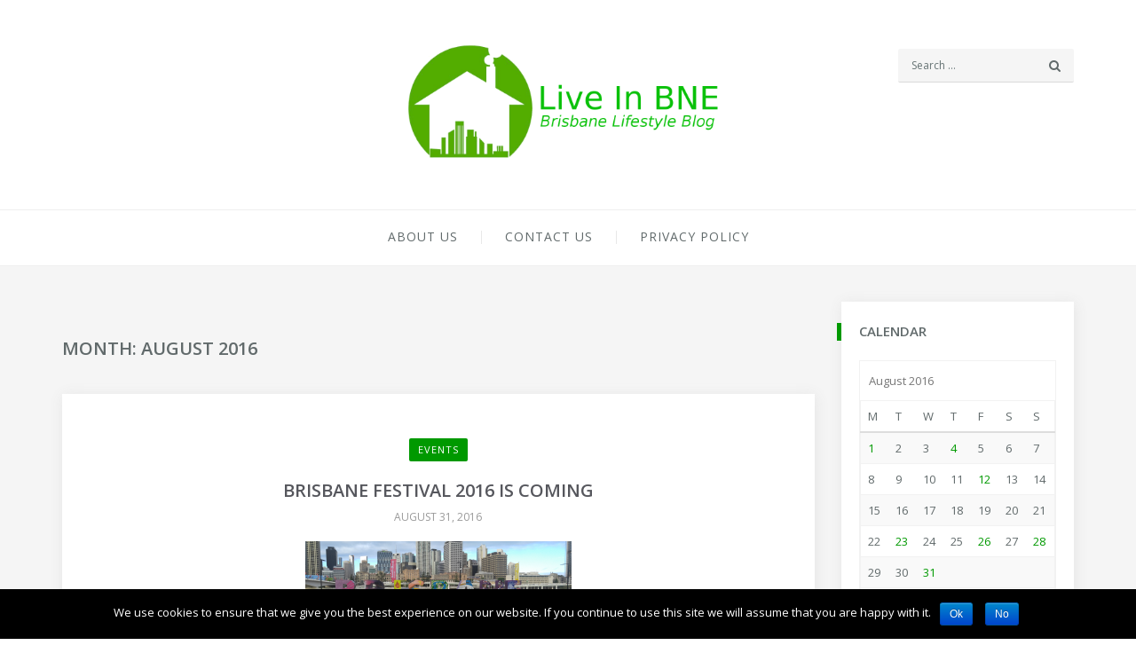

--- FILE ---
content_type: text/html; charset=UTF-8
request_url: https://www.liveinbne.info/2016/08/
body_size: 16662
content:

<!DOCTYPE html>
<html lang="en-US">
<head>
<meta charset="UTF-8">
<meta name="viewport" content="width=device-width">
<link rel="profile" href="http://gmpg.org/xfn/11">
<link rel="pingback" href="https://www.liveinbne.info/xmlrpc.php">

		<link rel="shortcut icon" href="https://www.liveinbne.info/wp-content/uploads/2016/10/favicon.png" type="image/x-icon"/>
	<!-- set faviocn-->
<title>August 2016 - Live In BNE</title>
                        <script>
                            /* You can add more configuration options to webfontloader by previously defining the WebFontConfig with your options */
                            if ( typeof WebFontConfig === "undefined" ) {
                                WebFontConfig = new Object();
                            }
                            WebFontConfig['google'] = {families: ['Open+Sans:300,400,600,700,800,300italic,400italic,600italic,700italic,800italic']};

                            (function() {
                                var wf = document.createElement( 'script' );
                                wf.src = 'https://ajax.googleapis.com/ajax/libs/webfont/1.5.3/webfont.js';
                                wf.type = 'text/javascript';
                                wf.async = 'true';
                                var s = document.getElementsByTagName( 'script' )[0];
                                s.parentNode.insertBefore( wf, s );
                            })();
                        </script>
                        
<!-- This site is optimized with the Yoast SEO plugin v11.2.1 - https://yoast.com/wordpress/plugins/seo/ -->
<meta name="robots" content="noindex,follow"/>
<meta property="og:locale" content="en_US" />
<meta property="og:type" content="object" />
<meta property="og:title" content="August 2016 - Live In BNE" />
<meta property="og:url" content="https://www.liveinbne.info/2016/08/" />
<meta property="og:site_name" content="Live In BNE" />
<meta name="twitter:card" content="summary_large_image" />
<meta name="twitter:title" content="August 2016 - Live In BNE" />
<script type='application/ld+json' class='yoast-schema-graph yoast-schema-graph--main'>{"@context":"https://schema.org","@graph":[{"@type":"Organization","@id":"https://www.liveinbne.info/#organization","name":"LiveInBNE","url":"https://www.liveinbne.info/","sameAs":["https://www.facebook.com/LiveInBNE/"]},{"@type":"WebSite","@id":"https://www.liveinbne.info/#website","url":"https://www.liveinbne.info/","name":"Live In BNE","publisher":{"@id":"https://www.liveinbne.info/#organization"},"potentialAction":{"@type":"SearchAction","target":"https://www.liveinbne.info/?s={search_term_string}","query-input":"required name=search_term_string"}},{"@type":"CollectionPage","@id":"https://www.liveinbne.info/2016/08/#webpage","url":"https://www.liveinbne.info/2016/08/","inLanguage":"en-US","name":"August 2016 - Live In BNE","isPartOf":{"@id":"https://www.liveinbne.info/#website"}}]}</script>
<!-- / Yoast SEO plugin. -->

<link rel='dns-prefetch' href='//s.w.org' />
<link rel="alternate" type="application/rss+xml" title="Live In BNE &raquo; Feed" href="https://www.liveinbne.info/feed/" />
<link rel="alternate" type="application/rss+xml" title="Live In BNE &raquo; Comments Feed" href="https://www.liveinbne.info/comments/feed/" />
				
	<script type="text/javascript">//<![CDATA[
	// Google Analytics for WordPress by Yoast v4.1.3 | http://yoast.com/wordpress/google-analytics/
	var _gaq = _gaq || [];
	_gaq.push(['_setAccount','UA-25830999-1']);
	_gaq.push(['_trackPageview'],['_trackPageLoadTime']);
	(function() {
		var ga = document.createElement('script'); ga.type = 'text/javascript'; ga.async = true;
		ga.src = ('https:' == document.location.protocol ? 'https://ssl' : 'http://www') + '.google-analytics.com/ga.js';
		var s = document.getElementsByTagName('script')[0]; s.parentNode.insertBefore(ga, s);
	})();
	//]]></script>
		<script type="text/javascript">
			window._wpemojiSettings = {"baseUrl":"https:\/\/s.w.org\/images\/core\/emoji\/12.0.0-1\/72x72\/","ext":".png","svgUrl":"https:\/\/s.w.org\/images\/core\/emoji\/12.0.0-1\/svg\/","svgExt":".svg","source":{"concatemoji":"https:\/\/www.liveinbne.info\/wp-includes\/js\/wp-emoji-release.min.js?ver=5.3.20"}};
			!function(e,a,t){var n,r,o,i=a.createElement("canvas"),p=i.getContext&&i.getContext("2d");function s(e,t){var a=String.fromCharCode;p.clearRect(0,0,i.width,i.height),p.fillText(a.apply(this,e),0,0);e=i.toDataURL();return p.clearRect(0,0,i.width,i.height),p.fillText(a.apply(this,t),0,0),e===i.toDataURL()}function c(e){var t=a.createElement("script");t.src=e,t.defer=t.type="text/javascript",a.getElementsByTagName("head")[0].appendChild(t)}for(o=Array("flag","emoji"),t.supports={everything:!0,everythingExceptFlag:!0},r=0;r<o.length;r++)t.supports[o[r]]=function(e){if(!p||!p.fillText)return!1;switch(p.textBaseline="top",p.font="600 32px Arial",e){case"flag":return s([127987,65039,8205,9895,65039],[127987,65039,8203,9895,65039])?!1:!s([55356,56826,55356,56819],[55356,56826,8203,55356,56819])&&!s([55356,57332,56128,56423,56128,56418,56128,56421,56128,56430,56128,56423,56128,56447],[55356,57332,8203,56128,56423,8203,56128,56418,8203,56128,56421,8203,56128,56430,8203,56128,56423,8203,56128,56447]);case"emoji":return!s([55357,56424,55356,57342,8205,55358,56605,8205,55357,56424,55356,57340],[55357,56424,55356,57342,8203,55358,56605,8203,55357,56424,55356,57340])}return!1}(o[r]),t.supports.everything=t.supports.everything&&t.supports[o[r]],"flag"!==o[r]&&(t.supports.everythingExceptFlag=t.supports.everythingExceptFlag&&t.supports[o[r]]);t.supports.everythingExceptFlag=t.supports.everythingExceptFlag&&!t.supports.flag,t.DOMReady=!1,t.readyCallback=function(){t.DOMReady=!0},t.supports.everything||(n=function(){t.readyCallback()},a.addEventListener?(a.addEventListener("DOMContentLoaded",n,!1),e.addEventListener("load",n,!1)):(e.attachEvent("onload",n),a.attachEvent("onreadystatechange",function(){"complete"===a.readyState&&t.readyCallback()})),(n=t.source||{}).concatemoji?c(n.concatemoji):n.wpemoji&&n.twemoji&&(c(n.twemoji),c(n.wpemoji)))}(window,document,window._wpemojiSettings);
		</script>
		<style type="text/css">
img.wp-smiley,
img.emoji {
	display: inline !important;
	border: none !important;
	box-shadow: none !important;
	height: 1em !important;
	width: 1em !important;
	margin: 0 .07em !important;
	vertical-align: -0.1em !important;
	background: none !important;
	padding: 0 !important;
}
</style>
	<link rel='stylesheet' id='wp-block-library-css'  href='https://www.liveinbne.info/wp-includes/css/dist/block-library/style.min.css?ver=5.3.20' type='text/css' media='all' />
<link rel='stylesheet' id='contact-form-7-css'  href='https://www.liveinbne.info/wp-content/plugins/contact-form-7/includes/css/styles.css?ver=4.5.1' type='text/css' media='all' />
<link rel='stylesheet' id='cookie-notice-front-css'  href='https://www.liveinbne.info/wp-content/plugins/cookie-notice/css/front.min.css?ver=5.3.20' type='text/css' media='all' />
<link rel='stylesheet' id='myblog-style-css'  href='https://www.liveinbne.info/wp-content/themes/myblog/style.css?ver=5.3.20' type='text/css' media='all' />
<script type='text/javascript' src='https://www.liveinbne.info/wp-includes/js/jquery/jquery.js?ver=1.12.4-wp'></script>
<script type='text/javascript' src='https://www.liveinbne.info/wp-includes/js/jquery/jquery-migrate.min.js?ver=1.4.1'></script>
<script type='text/javascript'>
/* <![CDATA[ */
var cnArgs = {"ajaxurl":"https:\/\/www.liveinbne.info\/wp-admin\/admin-ajax.php","hideEffect":"fade","onScroll":"yes","onScrollOffset":"100","onClick":"yes","cookieName":"cookie_notice_accepted","cookieValue":"true","cookieTime":"2592000","cookiePath":"\/","cookieDomain":"","redirection":"1","cache":"1","refuse":"yes","revoke_cookies":"0","revoke_cookies_opt":"automatic","secure":"1"};
/* ]]> */
</script>
<script type='text/javascript' src='https://www.liveinbne.info/wp-content/plugins/cookie-notice/js/front.min.js?ver=1.2.50'></script>
<script type='text/javascript' src='https://www.liveinbne.info/wp-content/themes/myblog/js/bootstrap.min.js?ver=5.3.20'></script>
<script type='text/javascript' src='https://www.liveinbne.info/wp-content/themes/myblog/js/custom.js?ver=5.3.20'></script>
<script type='text/javascript' src='https://www.liveinbne.info/wp-content/themes/myblog/js/bootstrap-wp.js?ver=5.3.20'></script>
<script type='text/javascript' src='https://www.liveinbne.info/wp-content/themes/myblog/js/owl.carousel.min.js?ver=5.3.20'></script>
<script type='text/javascript' src='https://www.liveinbne.info/wp-content/themes/myblog/js/jquery.nanoscroller.min.js?ver=5.3.20'></script>
<script type='text/javascript' src='https://www.liveinbne.info/wp-content/themes/myblog/js/theia-sticky-sidebar.js?ver=5.3.20'></script>
<link rel='https://api.w.org/' href='https://www.liveinbne.info/wp-json/' />
<link rel="EditURI" type="application/rsd+xml" title="RSD" href="https://www.liveinbne.info/xmlrpc.php?rsd" />
<link rel="wlwmanifest" type="application/wlwmanifest+xml" href="https://www.liveinbne.info/wp-includes/wlwmanifest.xml" /> 
<meta name="generator" content="WordPress 5.3.20, fitted with the WordPress Mobile Pack 1.2.4" />
<style>.site-nav-inner{text-align:center;}.logo-header-inner{text-align:center;}a, a:visited, a:focus,a.readmore-blog,.topbar .top-menu li a:hover,ul.main-menu>li.current-menu-parent>a,
				ul.main-menu>li:hover>a,ul.main-menu li ul li.current-menu-item > a, 
				ul.main-menu li ul li:hover > a,.navbar-header .navbar-toggle .menu-text:hover,
				.nav-solid ul.navbar-nav > li:hover > a, .nav-solid ul.navbar-nav > li.active > a,
				.blog-entry-footer a:hover,.blog-share-button ul li a:hover,.copyright-info i,
				.widget ul.nav>li>a:hover,.post-meta span i,.more-link:hover, .social-icons a:hover,
				.entry-header .page-title a:hover,.post-navigation span:hover,.post-navigation h3:hover,
				.authors-social a:hover,.related-item-content .border-overlay-content .post-cat a,
				.related-post .entry-title a:hover,.related-post .post-cat a:hover,
				.recent-posts .post-info .entry-title a:hover,
				.sidebar .widget_categories ul.nav  li:hover a,.sidebar .widget_archive ul li:hover a,
				.sidebar .widget_pages  ul li:hover a,.sidebar .widget_meta  ul li:hover a,
				.sidebar .widget_recent_comments  ul li:hover a,.sidebar .widget_recent_entries  ul li:hover a,
				.border-overlay-content .entry-title a:hover,
				.border-overlay-content .post-cat a:hover,.slider-content .post-cat a:hover,
				.slider-content .entry-title a:hover,.top-social li a:hover,
				.header .top-social li a:hover,blockquote:before,.blog-header h2.page-title a:hover,
				a.more-link,.entry-meta .entry-meta-list i,ul.main-menu > li.current-menu-item >a{ color:#009900; }.slider-content-meta a:hover,.post-meta-author a:hover,
				.copyright-info a:hover{ color:#009900!important; }#back-to-top .btn.btn-primary:hover,.footer-widget .widget-title:before,
		        .footer-widget .themewing-social-button-widget li a:hover,#header-trigger:hover .icon-bar,
		        .display-header #header-trigger .icon-bar,.thw-offcanvas .nano > .nano-pane > .nano-slider,
		        .navbar-header .navbar-toggle:hover .icon-bar,.themewing-social-button-widget li a:hover,
		        .entry-summary ul li:before,.post-tags a:hover,.sidebar .widget-title:before,
		        .widget.widget_tag_cloud .tagcloud a:hover,.btn-newsletter input[type=submit],
		        .slider-content.boxed .post-cat a,.slider-content.boxed .post-cat:before,
		        .box-slider .owl-nav > div:hover,.owl-merge .owl-nav > div:hover,
				.column-slider .owl-nav > div:hover,.post-meta-category a,
				.home_page5 .main-content-inner .post-layout .post-meta-category a:hover,
				.entry-image .quote-link,.blog-entry-summary ul li:before{ background-color:#009900; }a.btn-primary:hover,.btn-primary:hover,.myblog-newsltter input[type=submit]:hover,
				button, input[type=button]:hover, input[type=reset]:hover, 
				input[type=submit]:hover,.wpcf7-form-control.wpcf7-submit:hover,
				.paging-navigation .post-nav li>a:hover, .paging-navigation .post-nav  li>span:hover {background: #009900; background: linear-gradient(#009900, #009900); }a.readmore-blog,.latest-course-control a:hover{ border-color:#009900; }.btn-primary,a.btn-primary,.myblog-newsltter input[type=submit],
				button, input[type=button], input[type=reset], input[type=submit],
				.wpcf7-form-control.wpcf7-submit,.paging-navigation .post-nav li>a, 
				.paging-navigation .post-nav  li>span,.slider-layout-cats a:hover{background: #2379ef; background: linear-gradient(#2379ef, #1abc9c); }a:hover,a.more-link{ color:#09c109; }.form-submit .btn.btn-primary:hover,.post-meta-category a:hover{ background-color:#09c109; }.navigation,.thw-menubar.sticky-header{ background:#ffffff; }.topbar{ background:#283033; }.topbar .top-menu li a,.topbar,.top-social li a,.top-bar-inner{ color:#ffffff; }.topbar .top-menu li a:hover,.topbar,.top-social li a:hover{ color:#2379ef; }</style><style type="text/css" title="dynamic-css" class="options-output">.topbar{padding-top:8px;padding-bottom:8px;}.entry-logo{margin-top:0;margin-right:0;margin-bottom:0;margin-left:0;}.header{padding-top:50px;padding-bottom:50px;}.header{margin-top:0;margin-bottom:0;}.header{background-repeat:repeat;background-position:center center;}body{font-family:"Open Sans";line-height:24px;font-weight:400;font-style:normal;color:#616a6b;font-size:13px;opacity: 1;visibility: visible;-webkit-transition: opacity 0.24s ease-in-out;-moz-transition: opacity 0.24s ease-in-out;transition: opacity 0.24s ease-in-out;}.wf-loading body,{opacity: 0;}.ie.wf-loading body,{visibility: hidden;}ul.main-menu>li>a{font-family:"Open Sans";line-height:25px;font-weight:400;font-style:normal;color:#616a6b;font-size:14px;opacity: 1;visibility: visible;-webkit-transition: opacity 0.24s ease-in-out;-moz-transition: opacity 0.24s ease-in-out;transition: opacity 0.24s ease-in-out;}.wf-loading ul.main-menu>li>a,{opacity: 0;}.ie.wf-loading ul.main-menu>li>a,{visibility: hidden;}ul.main-menu li ul li a{font-family:"Open Sans";line-height:25px;font-weight:400;font-style:normal;color:#616a6b;font-size:12px;opacity: 1;visibility: visible;-webkit-transition: opacity 0.24s ease-in-out;-moz-transition: opacity 0.24s ease-in-out;transition: opacity 0.24s ease-in-out;}.wf-loading ul.main-menu li ul li a,{opacity: 0;}.ie.wf-loading ul.main-menu li ul li a,{visibility: hidden;}h1{font-family:"Open Sans";line-height:48px;font-weight:600;font-style:normal;color:#616a6b;font-size:42px;opacity: 1;visibility: visible;-webkit-transition: opacity 0.24s ease-in-out;-moz-transition: opacity 0.24s ease-in-out;transition: opacity 0.24s ease-in-out;}.wf-loading h1,{opacity: 0;}.ie.wf-loading h1,{visibility: hidden;}h2{font-family:"Open Sans";line-height:36px;font-weight:600;font-style:normal;color:#616a6b;font-size:32px;opacity: 1;visibility: visible;-webkit-transition: opacity 0.24s ease-in-out;-moz-transition: opacity 0.24s ease-in-out;transition: opacity 0.24s ease-in-out;}.wf-loading h2,{opacity: 0;}.ie.wf-loading h2,{visibility: hidden;}h3{font-family:"Open Sans";line-height:26px;font-weight:600;font-style:normal;color:#616a6b;font-size:22px;opacity: 1;visibility: visible;-webkit-transition: opacity 0.24s ease-in-out;-moz-transition: opacity 0.24s ease-in-out;transition: opacity 0.24s ease-in-out;}.wf-loading h3,{opacity: 0;}.ie.wf-loading h3,{visibility: hidden;}h4{font-family:"Open Sans";line-height:26px;font-weight:600;font-style:normal;color:#616a6b;font-size:18px;opacity: 1;visibility: visible;-webkit-transition: opacity 0.24s ease-in-out;-moz-transition: opacity 0.24s ease-in-out;transition: opacity 0.24s ease-in-out;}.wf-loading h4,{opacity: 0;}.ie.wf-loading h4,{visibility: hidden;}h5{font-family:"Open Sans";line-height:24px;font-weight:600;font-style:normal;color:#616a6b;font-size:16px;opacity: 1;visibility: visible;-webkit-transition: opacity 0.24s ease-in-out;-moz-transition: opacity 0.24s ease-in-out;transition: opacity 0.24s ease-in-out;}.wf-loading h5,{opacity: 0;}.ie.wf-loading h5,{visibility: hidden;}</style></head>


<body class="archive date cookies-not-set fullwidth home_container2">
	
<div id="body-inner" class="body-inner home_page1">
    
 


    <header id="header" class="header header1">
        <div class="container">
            <div class="row">
                <div class="site-header-common clearfix">    
                    <div class="col-sm-4 col-xs-12 site-header-common-in">
                        <ul class="top-social unstyled">
				
				
				
					
						 
</ul>



 
                    </div>
                    <div class="col-sm-4 col-xs-12 site-header-common-in text-center">
                        <div class="site-logo">    
                            <div class="logo-header-inner">
	<div>
		
			        	<a href="https://www.liveinbne.info/"> <img class="entry-logo img-responsive" src="https://www.liveinbne.info/wp-content/uploads/2016/10/logo.png" alt="logo" title="logo"></a>
			        
				        	</div>
</div>




 
                        </div><!-- end row -->    
                    </div> <!-- .col-sm-4 --> 
                       
                    <div class="col-sm-4 col-xs-12 search text-right">
                        
<form method="get" id="searchform" action="https://www.liveinbne.info/" >
   <input type="search" class="search-field" placeholder="Search &hellip;" value="" name="s" title="Search for:">
   <i class="fa fa-search"></i>
</form>                    </div>         
                </div> <!-- .site-header-common --> 
            </div> <!-- .row --> 
        </div><!-- Container end -->
    </header><!--/ Header end -->
        <nav class="site-navigation navigation"> 
        <div class="container"> 
            <div class="row"> 
                              
                <div class="navbar menubar site-nav-inner">  
					<div class="navbar-header">
						<!-- .navbar-toggle is used as the toggle for collapsed navbar content -->
						<button type="button" class="navbar-toggle" data-toggle="collapse" data-target=".navbar-responsive-collapse">
						  <span class="menu-text">Menu</span>
						  <span class="icon-bar"></span>
						  <span class="icon-bar"></span>
						  <span class="icon-bar"></span>
						</button>
					  </div>
					<!-- The WordPress Menu goes here -->
					<div class="collapse navbar-collapse navbar-responsive-collapse"><ul id="main-menu" class="nav navbar-nav main-menu"><li id="menu-item-2070" class="menu-item menu-item-type-post_type menu-item-object-page menu-item-2070"><a href="https://www.liveinbne.info/sample-page/">About Us</a></li>
<li id="menu-item-2069" class="menu-item menu-item-type-post_type menu-item-object-page menu-item-2069"><a href="https://www.liveinbne.info/contact-us/">Contact Us</a></li>
<li id="menu-item-2068" class="menu-item menu-item-type-post_type menu-item-object-page menu-item-2068"><a href="https://www.liveinbne.info/privacy-policy-2/">Privacy Policy</a></li>
</ul></div>                </div> <!-- End of row -->                     
            </div> <!-- End of row -->                     
        </div><!-- End of menubar -->  
    </nav><!-- End of navigation -->  
 
    
 


 





	



<div class="main-content">
	<div class="container">	
		<div class="main-content-wrap">	
			<div class="row">
						<div id="content" class="col-sm-9">
				<div class="main-content-inner clearfix">
											<header class="page-header">
							<h1 class="page-title">
								Month: <span>August 2016</span>							</h1>
													</header><!-- .page-header -->
						
    <article id="post-2008" class="post-layout post-2008 post type-post status-publish format-standard hentry category-events">
         

     
    
  <div class="entry-blog">
    <div class="blog-header"> 
                                                        <span class="post-meta-category"><a href="https://www.liveinbne.info/category/events/" rel="category tag">Events</a></span>
                              
          

        <h2 class="page-title">
            <a href="https://www.liveinbne.info/2016/08/31/brisbane-festival-2016-coming/" rel="bookmark">Brisbane Festival 2016 is coming</a>
                    </h2>  
                                      <span class="publish-date">
                    <time class="entry-date" datetime="2016-08-31T15:24:16+10:00">August 31, 2016</time>
                 </span> 
                      

                      
         
    </div><!-- .blog-header -->  
            <div class="entry-content blog-entry-summary">
            <p><a href="https://www.liveinbne.info/2016/08/31/brisbane-festival-2016-coming/brisbane/"  rel="attachment wp-att-2009"><img class="lazy lazy-hidden aligncenter size-medium wp-image-2009" src="[data-uri]" data-lazy-type="image" data-lazy-src="https://www.liveinbne.info/wp-content/uploads/2016/08/brisbane-300x80.png" alt="brisbane" width="300" height="80" data-lazy-srcset="https://www.liveinbne.info/wp-content/uploads/2016/08/brisbane-300x80.png 300w, https://www.liveinbne.info/wp-content/uploads/2016/08/brisbane-768x205.png 768w, https://www.liveinbne.info/wp-content/uploads/2016/08/brisbane-1024x273.png 1024w, https://www.liveinbne.info/wp-content/uploads/2016/08/brisbane-150x40.png 150w, https://www.liveinbne.info/wp-content/uploads/2016/08/brisbane-400x107.png 400w, https://www.liveinbne.info/wp-content/uploads/2016/08/brisbane.png 2000w" sizes="(max-width: 300px) 100vw, 300px" /><noscript><img class="aligncenter size-medium wp-image-2009" src="https://www.liveinbne.info/wp-content/uploads/2016/08/brisbane-300x80.png" alt="brisbane" width="300" height="80" srcset="https://www.liveinbne.info/wp-content/uploads/2016/08/brisbane-300x80.png 300w, https://www.liveinbne.info/wp-content/uploads/2016/08/brisbane-768x205.png 768w, https://www.liveinbne.info/wp-content/uploads/2016/08/brisbane-1024x273.png 1024w, https://www.liveinbne.info/wp-content/uploads/2016/08/brisbane-150x40.png 150w, https://www.liveinbne.info/wp-content/uploads/2016/08/brisbane-400x107.png 400w, https://www.liveinbne.info/wp-content/uploads/2016/08/brisbane.png 2000w" sizes="(max-width: 300px) 100vw, 300px" /></noscript></a></p>
<p>This Friday(03/09/2016),  Brisbane Festival will begin. This festival will be a month long, end on 24/9. There will be a number of theater and music programs across  Brisbane for this festival. For the detailed schedules, please check out <a href="http://www.brisbanefestival.com.au/whats-on/" onclick="javascript:_gaq.push(['_trackEvent','outbound-article','http://www.brisbanefestival.com.au']);">their website</a>.</p>
<p>However, the key note event will be in Culture Forecourt in south bank. The forecourt will be transformed a place calls &#8220;ARCADIA&#8221;.  In there,two giant tents,‘Magic Mirrors’ and ‘Aurora’, is setup. Inside, there will be music, cabaret and comedy talent performance during the day and night.</p>
<p>Also, at Arcadia, there will be a giant 3D street art which is a 3D wall and floor illusion.</p>
<p>The most attractive event will be sunsuper riverfire on 24/9 7pm at the southbank. Also, before the fireworks, there will be some air shows from Air force!/</p>
<p>I think you should not miss out this event!</p>
                    </div><!-- .entry-content -->
        
    <div class="blog-entry-footer">
                                        <div class="entry-comment">
                        <a href="https://www.liveinbne.info/2016/08/31/brisbane-festival-2016-coming/#respond"><span class="leave-reply">No comment</span></a>                    </div>
                   
          
         
			<div class="blog-share-button entry-meta-list">
			<ul>
									<li>
						<a class="facebook" onClick="window.open('http://www.facebook.com/sharer.php?u=https://www.liveinbne.info/2016/08/31/brisbane-festival-2016-coming/','Facebook','width=600,height=300,left='+(screen.availWidth/2-300)+',top='+(screen.availHeight/2-150)+''); return false;" href="http://www.facebook.com/sharer.php?u=https://www.liveinbne.info/2016/08/31/brisbane-festival-2016-coming/"><i class="fa fa-facebook"></i></a>
					</li>
				  

									<li>
						<a class="twitter" onClick="window.open('http://twitter.com/share?url=https://www.liveinbne.info/2016/08/31/brisbane-festival-2016-coming/&amp;text=Brisbane%20Festival%202016%20is%20coming','Twitter share','width=600,height=300,left='+(screen.availWidth/2-300)+',top='+(screen.availHeight/2-150)+''); return false;" href="http://twitter.com/share?url=https://www.liveinbne.info/2016/08/31/brisbane-festival-2016-coming/&amp;text=Brisbane%20Festival%202016%20is%20coming"><i class="fa fa-twitter"></i></a>
					</li>
				  

									<li>
						<a class="g-puls" onClick="window.open('https://plus.google.com/share?url=https://www.liveinbne.info/2016/08/31/brisbane-festival-2016-coming/','Google plus','width=585,height=666,left='+(screen.availWidth/2-292)+',top='+(screen.availHeight/2-333)+''); return false;" href="https://plus.google.com/share?url=https://www.liveinbne.info/2016/08/31/brisbane-festival-2016-coming/"><i class="fa fa-google-plus"></i></a>
					</li>
				  

									<li>
						<a class="linkedin" onClick="window.open('http://www.linkedin.com/shareArticle?mini=true&amp;url=https://www.liveinbne.info/2016/08/31/brisbane-festival-2016-coming/','Linkedin','width=863,height=500,left='+(screen.availWidth/2-431)+',top='+(screen.availHeight/2-250)+''); return false;" href="http://www.linkedin.com/shareArticle?mini=true&amp;url=https://www.liveinbne.info/2016/08/31/brisbane-festival-2016-coming/"><i class="fa fa-linkedin"></i></a>
					</li>
				  

									<li>
						<a class="pinterest" href='javascript:void((function()%7Bvar%20e=document.createElement(&apos;script&apos;);e.setAttribute(&apos;type&apos;,&apos;text/javascript&apos;);e.setAttribute(&apos;charset&apos;,&apos;UTF-8&apos;);e.setAttribute(&apos;src&apos;,&apos;https://assets.pinterest.com/js/pinmarklet.js?r=&apos;+Math.random()*99999999);document.body.appendChild(e)%7D)());'><i class="fa fa-pinterest"></i></a>
					</li>
				  

				 

				 

				 
			</ul>
		</div>
	  
    </div>
</div> <!--/.entry-blog --> 


  
    </article><!-- #post-## -->
    


    <article id="post-2003" class="post-layout post-2003 post type-post status-publish format-standard hentry category-events">
         

     
    
  <div class="entry-blog">
    <div class="blog-header"> 
                                                        <span class="post-meta-category"><a href="https://www.liveinbne.info/category/events/" rel="category tag">Events</a></span>
                              
          

        <h2 class="page-title">
            <a href="https://www.liveinbne.info/2016/08/28/adidas-gold-coast-outlet-50-storewide/" rel="bookmark">Adidas Gold Coast Outlet &#8211; 50% off storewide</a>
                    </h2>  
                                      <span class="publish-date">
                    <time class="entry-date" datetime="2016-08-28T23:31:59+10:00">August 28, 2016</time>
                 </span> 
                      

                      
         
    </div><!-- .blog-header -->  
            <div class="entry-content blog-entry-summary">
            <p><a href="https://www.liveinbne.info/2016/08/28/adidas-gold-coast-outlet-50-storewide/20160827_213550/"  rel="attachment wp-att-2004"><img class="lazy lazy-hidden aligncenter size-medium wp-image-2004" src="[data-uri]" data-lazy-type="image" data-lazy-src="https://www.liveinbne.info/wp-content/uploads/2016/08/20160827_213550-300x169.jpg" alt="Adidas Sport Shoes" width="300" height="169" data-lazy-srcset="https://www.liveinbne.info/wp-content/uploads/2016/08/20160827_213550-300x169.jpg 300w, https://www.liveinbne.info/wp-content/uploads/2016/08/20160827_213550-768x432.jpg 768w, https://www.liveinbne.info/wp-content/uploads/2016/08/20160827_213550-150x84.jpg 150w, https://www.liveinbne.info/wp-content/uploads/2016/08/20160827_213550-400x225.jpg 400w, https://www.liveinbne.info/wp-content/uploads/2016/08/20160827_213550.jpg 1000w" sizes="(max-width: 300px) 100vw, 300px" /><noscript><img class="aligncenter size-medium wp-image-2004" src="https://www.liveinbne.info/wp-content/uploads/2016/08/20160827_213550-300x169.jpg" alt="Adidas Sport Shoes" width="300" height="169" srcset="https://www.liveinbne.info/wp-content/uploads/2016/08/20160827_213550-300x169.jpg 300w, https://www.liveinbne.info/wp-content/uploads/2016/08/20160827_213550-768x432.jpg 768w, https://www.liveinbne.info/wp-content/uploads/2016/08/20160827_213550-150x84.jpg 150w, https://www.liveinbne.info/wp-content/uploads/2016/08/20160827_213550-400x225.jpg 400w, https://www.liveinbne.info/wp-content/uploads/2016/08/20160827_213550.jpg 1000w" sizes="(max-width: 300px) 100vw, 300px" /></noscript></a></p>
<p>&nbsp;</p>
<p>Yesterday, I went to Harbour Town in Gold Coast for shopping. I found there are a lot of stores are on sales, such as $5 T-Shirt in Cotton-on and Extra 25% off for VIP member in Sheridan. The most attractive discount was in Adidas. That was 50% off storewide! I bought a pair of sport shoes for $49! What&#8217;s a bargain! Moreover, I bought a t-shirt for running for $14, that was a good deal too.</p>
<p>According what I saw in the store,  there were no information about how long this 50% off offer lasts. But I found a lot of goods were out of stocks and some items had stocks, but I did not find my size. Moreover, there was a long queue in front of cashier. I spent more than 30 minutes in the queue. So, if you want to check this 50% off offer, please consider these!</p>
<p>&nbsp;</p>
<p>Address:<br />
147-189 Brisbane Road<br />
Biggera Waters<br />
QLD 4216</p>
<p>&nbsp;</p>
                    </div><!-- .entry-content -->
        
    <div class="blog-entry-footer">
                                        <div class="entry-comment">
                        <a href="https://www.liveinbne.info/2016/08/28/adidas-gold-coast-outlet-50-storewide/#respond"><span class="leave-reply">No comment</span></a>                    </div>
                   
          
         
			<div class="blog-share-button entry-meta-list">
			<ul>
									<li>
						<a class="facebook" onClick="window.open('http://www.facebook.com/sharer.php?u=https://www.liveinbne.info/2016/08/28/adidas-gold-coast-outlet-50-storewide/','Facebook','width=600,height=300,left='+(screen.availWidth/2-300)+',top='+(screen.availHeight/2-150)+''); return false;" href="http://www.facebook.com/sharer.php?u=https://www.liveinbne.info/2016/08/28/adidas-gold-coast-outlet-50-storewide/"><i class="fa fa-facebook"></i></a>
					</li>
				  

									<li>
						<a class="twitter" onClick="window.open('http://twitter.com/share?url=https://www.liveinbne.info/2016/08/28/adidas-gold-coast-outlet-50-storewide/&amp;text=Adidas%20Gold%20Coast%20Outlet%20&#8211;%2050%%20off%20storewide','Twitter share','width=600,height=300,left='+(screen.availWidth/2-300)+',top='+(screen.availHeight/2-150)+''); return false;" href="http://twitter.com/share?url=https://www.liveinbne.info/2016/08/28/adidas-gold-coast-outlet-50-storewide/&amp;text=Adidas%20Gold%20Coast%20Outlet%20&#8211;%2050%%20off%20storewide"><i class="fa fa-twitter"></i></a>
					</li>
				  

									<li>
						<a class="g-puls" onClick="window.open('https://plus.google.com/share?url=https://www.liveinbne.info/2016/08/28/adidas-gold-coast-outlet-50-storewide/','Google plus','width=585,height=666,left='+(screen.availWidth/2-292)+',top='+(screen.availHeight/2-333)+''); return false;" href="https://plus.google.com/share?url=https://www.liveinbne.info/2016/08/28/adidas-gold-coast-outlet-50-storewide/"><i class="fa fa-google-plus"></i></a>
					</li>
				  

									<li>
						<a class="linkedin" onClick="window.open('http://www.linkedin.com/shareArticle?mini=true&amp;url=https://www.liveinbne.info/2016/08/28/adidas-gold-coast-outlet-50-storewide/','Linkedin','width=863,height=500,left='+(screen.availWidth/2-431)+',top='+(screen.availHeight/2-250)+''); return false;" href="http://www.linkedin.com/shareArticle?mini=true&amp;url=https://www.liveinbne.info/2016/08/28/adidas-gold-coast-outlet-50-storewide/"><i class="fa fa-linkedin"></i></a>
					</li>
				  

									<li>
						<a class="pinterest" href='javascript:void((function()%7Bvar%20e=document.createElement(&apos;script&apos;);e.setAttribute(&apos;type&apos;,&apos;text/javascript&apos;);e.setAttribute(&apos;charset&apos;,&apos;UTF-8&apos;);e.setAttribute(&apos;src&apos;,&apos;https://assets.pinterest.com/js/pinmarklet.js?r=&apos;+Math.random()*99999999);document.body.appendChild(e)%7D)());'><i class="fa fa-pinterest"></i></a>
					</li>
				  

				 

				 

				 
			</ul>
		</div>
	  
    </div>
</div> <!--/.entry-blog --> 


  
    </article><!-- #post-## -->
    


    <article id="post-2000" class="post-layout post-2000 post type-post status-publish format-standard hentry category-events">
         

     
    
  <div class="entry-blog">
    <div class="blog-header"> 
                                                        <span class="post-meta-category"><a href="https://www.liveinbne.info/category/events/" rel="category tag">Events</a></span>
                              
          

        <h2 class="page-title">
            <a href="https://www.liveinbne.info/2016/08/26/sunnybank-plaza-one-day-sale-tomorrow/" rel="bookmark">Sunnybank Plaza -one day sale @ Tomorrow</a>
                    </h2>  
                                      <span class="publish-date">
                    <time class="entry-date" datetime="2016-08-26T23:09:37+10:00">August 26, 2016</time>
                 </span> 
                      

                      
         
    </div><!-- .blog-header -->  
            <div class="entry-content blog-entry-summary">
            <p><a href="https://www.liveinbne.info/2014/09/07/taiwan-festival-2014-concluded/wpid-20140906_133328-jpg/"  rel="attachment wp-att-1453"><img class="lazy lazy-hidden aligncenter size-medium wp-image-1453" src="[data-uri]" data-lazy-type="image" data-lazy-src="https://www.liveinbne.info/wp-content/uploads/2014/09/wpid-20140906_133328-300x225.jpg" alt="A lot of people were lining up in front of Chatime" width="300" height="225" data-lazy-srcset="https://www.liveinbne.info/wp-content/uploads/2014/09/wpid-20140906_133328-300x225.jpg 300w, https://www.liveinbne.info/wp-content/uploads/2014/09/wpid-20140906_133328-1024x768.jpg 1024w" sizes="(max-width: 300px) 100vw, 300px" /><noscript><img class="aligncenter size-medium wp-image-1453" src="https://www.liveinbne.info/wp-content/uploads/2014/09/wpid-20140906_133328-300x225.jpg" alt="A lot of people were lining up in front of Chatime" width="300" height="225" srcset="https://www.liveinbne.info/wp-content/uploads/2014/09/wpid-20140906_133328-300x225.jpg 300w, https://www.liveinbne.info/wp-content/uploads/2014/09/wpid-20140906_133328-1024x768.jpg 1024w" sizes="(max-width: 300px) 100vw, 300px" /></noscript></a></p>
<p>Tomorrow, 27/8, Sunnybank Plaza will have a one day sale event. A lot of shops in Sunnybank will have some special offers, such as Buy a standard coffee get one free offer in Shingle Inn and $9.90 Fish &amp; Chips with a can of soft drink in Sunni Cafe. Also, during the day, there will be some snap special offers. These will only last for 10 minutes at the scheduled time. At 12:30 noon, Chatime will have buy one get one free offer on their drinks.</p>
<p>I remember last year, Sunnybank Plaza had that sort of one day sale event. I was in there too, that wasn&#8217;t too bad at all. The only things I felt bad about was spending too much on the queue of getting  that  buy one get one free offer in Chatime.  Thus, if you have some free time, that is worth to have a look. For further details, please visit <a href="http://www.sunnybankplaza.com.au/whats-on/81-one-day-sale-this-saturday.html" onclick="javascript:_gaq.push(['_trackEvent','outbound-article','http://www.sunnybankplaza.com.au']);">their website</a>.</p>
<p>&nbsp;</p>
<p>Sunnybank Plaza,</p>
<p>Cnr Mains Rd &amp; McCullough St</p>
<p>Sunnybank</p>
<p>Queensland 4109</p>
                    </div><!-- .entry-content -->
        
    <div class="blog-entry-footer">
                                        <div class="entry-comment">
                        <a href="https://www.liveinbne.info/2016/08/26/sunnybank-plaza-one-day-sale-tomorrow/#respond"><span class="leave-reply">No comment</span></a>                    </div>
                   
          
         
			<div class="blog-share-button entry-meta-list">
			<ul>
									<li>
						<a class="facebook" onClick="window.open('http://www.facebook.com/sharer.php?u=https://www.liveinbne.info/2016/08/26/sunnybank-plaza-one-day-sale-tomorrow/','Facebook','width=600,height=300,left='+(screen.availWidth/2-300)+',top='+(screen.availHeight/2-150)+''); return false;" href="http://www.facebook.com/sharer.php?u=https://www.liveinbne.info/2016/08/26/sunnybank-plaza-one-day-sale-tomorrow/"><i class="fa fa-facebook"></i></a>
					</li>
				  

									<li>
						<a class="twitter" onClick="window.open('http://twitter.com/share?url=https://www.liveinbne.info/2016/08/26/sunnybank-plaza-one-day-sale-tomorrow/&amp;text=Sunnybank%20Plaza%20-one%20day%20sale%20@%20Tomorrow','Twitter share','width=600,height=300,left='+(screen.availWidth/2-300)+',top='+(screen.availHeight/2-150)+''); return false;" href="http://twitter.com/share?url=https://www.liveinbne.info/2016/08/26/sunnybank-plaza-one-day-sale-tomorrow/&amp;text=Sunnybank%20Plaza%20-one%20day%20sale%20@%20Tomorrow"><i class="fa fa-twitter"></i></a>
					</li>
				  

									<li>
						<a class="g-puls" onClick="window.open('https://plus.google.com/share?url=https://www.liveinbne.info/2016/08/26/sunnybank-plaza-one-day-sale-tomorrow/','Google plus','width=585,height=666,left='+(screen.availWidth/2-292)+',top='+(screen.availHeight/2-333)+''); return false;" href="https://plus.google.com/share?url=https://www.liveinbne.info/2016/08/26/sunnybank-plaza-one-day-sale-tomorrow/"><i class="fa fa-google-plus"></i></a>
					</li>
				  

									<li>
						<a class="linkedin" onClick="window.open('http://www.linkedin.com/shareArticle?mini=true&amp;url=https://www.liveinbne.info/2016/08/26/sunnybank-plaza-one-day-sale-tomorrow/','Linkedin','width=863,height=500,left='+(screen.availWidth/2-431)+',top='+(screen.availHeight/2-250)+''); return false;" href="http://www.linkedin.com/shareArticle?mini=true&amp;url=https://www.liveinbne.info/2016/08/26/sunnybank-plaza-one-day-sale-tomorrow/"><i class="fa fa-linkedin"></i></a>
					</li>
				  

									<li>
						<a class="pinterest" href='javascript:void((function()%7Bvar%20e=document.createElement(&apos;script&apos;);e.setAttribute(&apos;type&apos;,&apos;text/javascript&apos;);e.setAttribute(&apos;charset&apos;,&apos;UTF-8&apos;);e.setAttribute(&apos;src&apos;,&apos;https://assets.pinterest.com/js/pinmarklet.js?r=&apos;+Math.random()*99999999);document.body.appendChild(e)%7D)());'><i class="fa fa-pinterest"></i></a>
					</li>
				  

				 

				 

				 
			</ul>
		</div>
	  
    </div>
</div> <!--/.entry-blog --> 


  
    </article><!-- #post-## -->
    


    <article id="post-1995" class="post-layout post-1995 post type-post status-publish format-standard hentry category-events">
         

     
    
  <div class="entry-blog">
    <div class="blog-header"> 
                                                        <span class="post-meta-category"><a href="https://www.liveinbne.info/category/events/" rel="category tag">Events</a></span>
                              
          

        <h2 class="page-title">
            <a href="https://www.liveinbne.info/2016/08/23/thor-filming-brisbane/" rel="bookmark">Thor Filming &#8211; Brisbane</a>
                    </h2>  
                                      <span class="publish-date">
                    <time class="entry-date" datetime="2016-08-23T20:05:27+10:00">August 23, 2016</time>
                 </span> 
                      

                      
         
    </div><!-- .blog-header -->  
            <div class="entry-content blog-entry-summary">
            <p><a href="https://www.liveinbne.info/2016/08/23/thor-filming-brisbane/20160823_135449/"  rel="attachment wp-att-1996"><img class="lazy lazy-hidden aligncenter size-medium wp-image-1996" src="[data-uri]" data-lazy-type="image" data-lazy-src="https://www.liveinbne.info/wp-content/uploads/2016/08/20160823_135449-300x169.jpg" alt="Thor Filming - Brisbane" width="300" height="169" data-lazy-srcset="https://www.liveinbne.info/wp-content/uploads/2016/08/20160823_135449-300x169.jpg 300w, https://www.liveinbne.info/wp-content/uploads/2016/08/20160823_135449-768x432.jpg 768w, https://www.liveinbne.info/wp-content/uploads/2016/08/20160823_135449-150x84.jpg 150w, https://www.liveinbne.info/wp-content/uploads/2016/08/20160823_135449-400x225.jpg 400w, https://www.liveinbne.info/wp-content/uploads/2016/08/20160823_135449.jpg 1000w" sizes="(max-width: 300px) 100vw, 300px" /><noscript><img class="aligncenter size-medium wp-image-1996" src="https://www.liveinbne.info/wp-content/uploads/2016/08/20160823_135449-300x169.jpg" alt="Thor Filming - Brisbane" width="300" height="169" srcset="https://www.liveinbne.info/wp-content/uploads/2016/08/20160823_135449-300x169.jpg 300w, https://www.liveinbne.info/wp-content/uploads/2016/08/20160823_135449-768x432.jpg 768w, https://www.liveinbne.info/wp-content/uploads/2016/08/20160823_135449-150x84.jpg 150w, https://www.liveinbne.info/wp-content/uploads/2016/08/20160823_135449-400x225.jpg 400w, https://www.liveinbne.info/wp-content/uploads/2016/08/20160823_135449.jpg 1000w" sizes="(max-width: 300px) 100vw, 300px" /></noscript></a>Thor 3 is filming in Village Roadshow Studios, Gold Coast.  Also, this week, the film crew drove up to Brisbane CBD to take some film shots. The site is near Mary and Margret Street. This afternoon, I and my wife was in City for an appointment. Thus, we took this opportunity to go this site. We did not see any super stars, such as Chris Hemsworth and Tom Hiddleston. We saw the crowd of fans at the street and some film crew members were working for film preparation.  I thought that would be a long wait for the stars coming.  Also, the crew members were very nice, I saw them gave a number of bottled waters to the crowd. At the end, we spent five minutes in there, then we went home. If you want to see them to film the movie, I think that is still possible, I checked the Mains Road website, there will be some road closures for this film until 31 August.</p>
                    </div><!-- .entry-content -->
        
    <div class="blog-entry-footer">
                                        <div class="entry-comment">
                        <a href="https://www.liveinbne.info/2016/08/23/thor-filming-brisbane/#respond"><span class="leave-reply">No comment</span></a>                    </div>
                   
          
         
			<div class="blog-share-button entry-meta-list">
			<ul>
									<li>
						<a class="facebook" onClick="window.open('http://www.facebook.com/sharer.php?u=https://www.liveinbne.info/2016/08/23/thor-filming-brisbane/','Facebook','width=600,height=300,left='+(screen.availWidth/2-300)+',top='+(screen.availHeight/2-150)+''); return false;" href="http://www.facebook.com/sharer.php?u=https://www.liveinbne.info/2016/08/23/thor-filming-brisbane/"><i class="fa fa-facebook"></i></a>
					</li>
				  

									<li>
						<a class="twitter" onClick="window.open('http://twitter.com/share?url=https://www.liveinbne.info/2016/08/23/thor-filming-brisbane/&amp;text=Thor%20Filming%20&#8211;%20Brisbane','Twitter share','width=600,height=300,left='+(screen.availWidth/2-300)+',top='+(screen.availHeight/2-150)+''); return false;" href="http://twitter.com/share?url=https://www.liveinbne.info/2016/08/23/thor-filming-brisbane/&amp;text=Thor%20Filming%20&#8211;%20Brisbane"><i class="fa fa-twitter"></i></a>
					</li>
				  

									<li>
						<a class="g-puls" onClick="window.open('https://plus.google.com/share?url=https://www.liveinbne.info/2016/08/23/thor-filming-brisbane/','Google plus','width=585,height=666,left='+(screen.availWidth/2-292)+',top='+(screen.availHeight/2-333)+''); return false;" href="https://plus.google.com/share?url=https://www.liveinbne.info/2016/08/23/thor-filming-brisbane/"><i class="fa fa-google-plus"></i></a>
					</li>
				  

									<li>
						<a class="linkedin" onClick="window.open('http://www.linkedin.com/shareArticle?mini=true&amp;url=https://www.liveinbne.info/2016/08/23/thor-filming-brisbane/','Linkedin','width=863,height=500,left='+(screen.availWidth/2-431)+',top='+(screen.availHeight/2-250)+''); return false;" href="http://www.linkedin.com/shareArticle?mini=true&amp;url=https://www.liveinbne.info/2016/08/23/thor-filming-brisbane/"><i class="fa fa-linkedin"></i></a>
					</li>
				  

									<li>
						<a class="pinterest" href='javascript:void((function()%7Bvar%20e=document.createElement(&apos;script&apos;);e.setAttribute(&apos;type&apos;,&apos;text/javascript&apos;);e.setAttribute(&apos;charset&apos;,&apos;UTF-8&apos;);e.setAttribute(&apos;src&apos;,&apos;https://assets.pinterest.com/js/pinmarklet.js?r=&apos;+Math.random()*99999999);document.body.appendChild(e)%7D)());'><i class="fa fa-pinterest"></i></a>
					</li>
				  

				 

				 

				 
			</ul>
		</div>
	  
    </div>
</div> <!--/.entry-blog --> 


  
    </article><!-- #post-## -->
    


    <article id="post-1990" class="post-layout post-1990 post type-post status-publish format-standard hentry category-attractions category-events">
         

     
    
  <div class="entry-blog">
    <div class="blog-header"> 
                                                        <span class="post-meta-category"><a href="https://www.liveinbne.info/category/attractions/" rel="category tag">Attractions</a> <a href="https://www.liveinbne.info/category/events/" rel="category tag">Events</a></span>
                              
          

        <h2 class="page-title">
            <a href="https://www.liveinbne.info/2016/08/12/events-king-george-square/" rel="bookmark">Events in King George Square</a>
                    </h2>  
                                      <span class="publish-date">
                    <time class="entry-date" datetime="2016-08-12T23:44:34+10:00">August 12, 2016</time>
                 </span> 
                      

                      
         
    </div><!-- .blog-header -->  
            <div class="entry-content blog-entry-summary">
            <p><a href="https://www.liveinbne.info/2016/08/12/events-king-george-square/20160803_131929/"  rel="attachment wp-att-1991"><img class="lazy lazy-hidden aligncenter size-medium wp-image-1991" src="[data-uri]" data-lazy-type="image" data-lazy-src="https://www.liveinbne.info/wp-content/uploads/2016/08/20160803_131929-300x169.jpg" alt="King George Square" width="300" height="169" data-lazy-srcset="https://www.liveinbne.info/wp-content/uploads/2016/08/20160803_131929-300x169.jpg 300w, https://www.liveinbne.info/wp-content/uploads/2016/08/20160803_131929-768x432.jpg 768w, https://www.liveinbne.info/wp-content/uploads/2016/08/20160803_131929-150x84.jpg 150w, https://www.liveinbne.info/wp-content/uploads/2016/08/20160803_131929-400x225.jpg 400w, https://www.liveinbne.info/wp-content/uploads/2016/08/20160803_131929.jpg 1000w" sizes="(max-width: 300px) 100vw, 300px" /><noscript><img class="aligncenter size-medium wp-image-1991" src="https://www.liveinbne.info/wp-content/uploads/2016/08/20160803_131929-300x169.jpg" alt="King George Square" width="300" height="169" srcset="https://www.liveinbne.info/wp-content/uploads/2016/08/20160803_131929-300x169.jpg 300w, https://www.liveinbne.info/wp-content/uploads/2016/08/20160803_131929-768x432.jpg 768w, https://www.liveinbne.info/wp-content/uploads/2016/08/20160803_131929-150x84.jpg 150w, https://www.liveinbne.info/wp-content/uploads/2016/08/20160803_131929-400x225.jpg 400w, https://www.liveinbne.info/wp-content/uploads/2016/08/20160803_131929.jpg 1000w" sizes="(max-width: 300px) 100vw, 300px" /></noscript></a></p>
<p>Recently, I need to be in Brisbane City a lot for my work. Almost every times, I passed King George Square on my way to work. I found there were a lot of events in there. I saw a street market in there for a few times. There were a few stalls for selling fruits and vegetables.  Even tonight, I was in there too. There was a street night market. A few street food stalls were  in there, some of them were selling pasta and pizza, even some chinese cuisine too!  Also, I heard there will be a <a href="http://www.ksqld.org/index.php?document_srl=130604&amp;mid=living_info" onclick="javascript:_gaq.push(['_trackEvent','outbound-article','http://www.ksqld.org']);">Korean Culture Festival</a>  tomorrow from 10am to 4pm.  I believe there is some events every day!</p>
                    </div><!-- .entry-content -->
        
    <div class="blog-entry-footer">
                                        <div class="entry-comment">
                        <a href="https://www.liveinbne.info/2016/08/12/events-king-george-square/#respond"><span class="leave-reply">No comment</span></a>                    </div>
                   
          
         
			<div class="blog-share-button entry-meta-list">
			<ul>
									<li>
						<a class="facebook" onClick="window.open('http://www.facebook.com/sharer.php?u=https://www.liveinbne.info/2016/08/12/events-king-george-square/','Facebook','width=600,height=300,left='+(screen.availWidth/2-300)+',top='+(screen.availHeight/2-150)+''); return false;" href="http://www.facebook.com/sharer.php?u=https://www.liveinbne.info/2016/08/12/events-king-george-square/"><i class="fa fa-facebook"></i></a>
					</li>
				  

									<li>
						<a class="twitter" onClick="window.open('http://twitter.com/share?url=https://www.liveinbne.info/2016/08/12/events-king-george-square/&amp;text=Events%20in%20King%20George%20Square','Twitter share','width=600,height=300,left='+(screen.availWidth/2-300)+',top='+(screen.availHeight/2-150)+''); return false;" href="http://twitter.com/share?url=https://www.liveinbne.info/2016/08/12/events-king-george-square/&amp;text=Events%20in%20King%20George%20Square"><i class="fa fa-twitter"></i></a>
					</li>
				  

									<li>
						<a class="g-puls" onClick="window.open('https://plus.google.com/share?url=https://www.liveinbne.info/2016/08/12/events-king-george-square/','Google plus','width=585,height=666,left='+(screen.availWidth/2-292)+',top='+(screen.availHeight/2-333)+''); return false;" href="https://plus.google.com/share?url=https://www.liveinbne.info/2016/08/12/events-king-george-square/"><i class="fa fa-google-plus"></i></a>
					</li>
				  

									<li>
						<a class="linkedin" onClick="window.open('http://www.linkedin.com/shareArticle?mini=true&amp;url=https://www.liveinbne.info/2016/08/12/events-king-george-square/','Linkedin','width=863,height=500,left='+(screen.availWidth/2-431)+',top='+(screen.availHeight/2-250)+''); return false;" href="http://www.linkedin.com/shareArticle?mini=true&amp;url=https://www.liveinbne.info/2016/08/12/events-king-george-square/"><i class="fa fa-linkedin"></i></a>
					</li>
				  

									<li>
						<a class="pinterest" href='javascript:void((function()%7Bvar%20e=document.createElement(&apos;script&apos;);e.setAttribute(&apos;type&apos;,&apos;text/javascript&apos;);e.setAttribute(&apos;charset&apos;,&apos;UTF-8&apos;);e.setAttribute(&apos;src&apos;,&apos;https://assets.pinterest.com/js/pinmarklet.js?r=&apos;+Math.random()*99999999);document.body.appendChild(e)%7D)());'><i class="fa fa-pinterest"></i></a>
					</li>
				  

				 

				 

				 
			</ul>
		</div>
	  
    </div>
</div> <!--/.entry-blog --> 


  
    </article><!-- #post-## -->
    


    <article id="post-1987" class="post-layout post-1987 post type-post status-publish format-standard hentry category-events">
         

     
    
  <div class="entry-blog">
    <div class="blog-header"> 
                                                        <span class="post-meta-category"><a href="https://www.liveinbne.info/category/events/" rel="category tag">Events</a></span>
                              
          

        <h2 class="page-title">
            <a href="https://www.liveinbne.info/2016/08/04/ekka-starts-tomorrow/" rel="bookmark">EKKA starts tomorrow</a>
                    </h2>  
                                      <span class="publish-date">
                    <time class="entry-date" datetime="2016-08-04T22:14:18+10:00">August 4, 2016</time>
                 </span> 
                      

                      
         
    </div><!-- .blog-header -->  
            <div class="entry-content blog-entry-summary">
            <p><img class="lazy lazy-hidden aligncenter" src="[data-uri]" data-lazy-type="image" data-lazy-src="https://www.liveinbne.info/wp-content/uploads/2014/08/P1120144-300x225.jpg" alt="EKKA 2014" /><noscript><img class="aligncenter" src="https://www.liveinbne.info/wp-content/uploads/2014/08/P1120144-300x225.jpg" alt="EKKA 2014" /></noscript></p>
<p>From tomorrow to 15/8, EKKA will be held in RNA showground. This is the largest agriculture show in queensland. Thus,  there are a number of corp and animals!</p>
<p><img class="lazy lazy-hidden aligncenter" src="[data-uri]" data-lazy-type="image" data-lazy-src="https://www.liveinbne.info/wp-content/uploads/2014/08/P1120214-300x225.jpg" alt="P1120214" /><noscript><img class="aligncenter" src="https://www.liveinbne.info/wp-content/uploads/2014/08/P1120214-300x225.jpg" alt="P1120214" /></noscript></p>
<p>Besides of these, that sounds like carnival. It got some rides and some live performances at night!</p>
<p><img class="lazy lazy-hidden aligncenter" src="[data-uri]" data-lazy-type="image" data-lazy-src="https://www.liveinbne.info/wp-content/uploads/2014/08/wpid-20140813_152804-300x225.jpg" alt="Rides @EKKA" /><noscript><img class="aligncenter" src="https://www.liveinbne.info/wp-content/uploads/2014/08/wpid-20140813_152804-300x225.jpg" alt="Rides @EKKA" /></noscript></p>
<p>Another signature item of EKKA is  showbag which is a bag contains <span style="color: #252525;">commercial merchandise. These merchandise will have much higher value than the price tag of a showbag. </span></p>
<p>&nbsp;</p>
<p><a href="https://www.liveinbne.info/wp-content/uploads/2014/08/P1120266.jpg" ><img class="lazy lazy-hidden aligncenter size-medium wp-image-1419" src="[data-uri]" data-lazy-type="image" data-lazy-src="https://www.liveinbne.info/wp-content/uploads/2014/08/P1120266-300x225.jpg" alt="Showbag" width="300" height="225" data-lazy-srcset="https://www.liveinbne.info/wp-content/uploads/2014/08/P1120266-300x225.jpg 300w, https://www.liveinbne.info/wp-content/uploads/2014/08/P1120266-1024x768.jpg 1024w, https://www.liveinbne.info/wp-content/uploads/2014/08/P1120266-150x112.jpg 150w, https://www.liveinbne.info/wp-content/uploads/2014/08/P1120266-400x300.jpg 400w, https://www.liveinbne.info/wp-content/uploads/2014/08/P1120266.jpg 1600w" sizes="(max-width: 300px) 100vw, 300px" /><noscript><img class="aligncenter size-medium wp-image-1419" src="https://www.liveinbne.info/wp-content/uploads/2014/08/P1120266-300x225.jpg" alt="Showbag" width="300" height="225" srcset="https://www.liveinbne.info/wp-content/uploads/2014/08/P1120266-300x225.jpg 300w, https://www.liveinbne.info/wp-content/uploads/2014/08/P1120266-1024x768.jpg 1024w, https://www.liveinbne.info/wp-content/uploads/2014/08/P1120266-150x112.jpg 150w, https://www.liveinbne.info/wp-content/uploads/2014/08/P1120266-400x300.jpg 400w, https://www.liveinbne.info/wp-content/uploads/2014/08/P1120266.jpg 1600w" sizes="(max-width: 300px) 100vw, 300px" /></noscript></a></p>
<p>Please do not miss that!</p>
<p>&nbsp;</p>
<p>&nbsp;</p>
                    </div><!-- .entry-content -->
        
    <div class="blog-entry-footer">
                                        <div class="entry-comment">
                        <a href="https://www.liveinbne.info/2016/08/04/ekka-starts-tomorrow/#respond"><span class="leave-reply">No comment</span></a>                    </div>
                   
          
         
			<div class="blog-share-button entry-meta-list">
			<ul>
									<li>
						<a class="facebook" onClick="window.open('http://www.facebook.com/sharer.php?u=https://www.liveinbne.info/2016/08/04/ekka-starts-tomorrow/','Facebook','width=600,height=300,left='+(screen.availWidth/2-300)+',top='+(screen.availHeight/2-150)+''); return false;" href="http://www.facebook.com/sharer.php?u=https://www.liveinbne.info/2016/08/04/ekka-starts-tomorrow/"><i class="fa fa-facebook"></i></a>
					</li>
				  

									<li>
						<a class="twitter" onClick="window.open('http://twitter.com/share?url=https://www.liveinbne.info/2016/08/04/ekka-starts-tomorrow/&amp;text=EKKA%20starts%20tomorrow','Twitter share','width=600,height=300,left='+(screen.availWidth/2-300)+',top='+(screen.availHeight/2-150)+''); return false;" href="http://twitter.com/share?url=https://www.liveinbne.info/2016/08/04/ekka-starts-tomorrow/&amp;text=EKKA%20starts%20tomorrow"><i class="fa fa-twitter"></i></a>
					</li>
				  

									<li>
						<a class="g-puls" onClick="window.open('https://plus.google.com/share?url=https://www.liveinbne.info/2016/08/04/ekka-starts-tomorrow/','Google plus','width=585,height=666,left='+(screen.availWidth/2-292)+',top='+(screen.availHeight/2-333)+''); return false;" href="https://plus.google.com/share?url=https://www.liveinbne.info/2016/08/04/ekka-starts-tomorrow/"><i class="fa fa-google-plus"></i></a>
					</li>
				  

									<li>
						<a class="linkedin" onClick="window.open('http://www.linkedin.com/shareArticle?mini=true&amp;url=https://www.liveinbne.info/2016/08/04/ekka-starts-tomorrow/','Linkedin','width=863,height=500,left='+(screen.availWidth/2-431)+',top='+(screen.availHeight/2-250)+''); return false;" href="http://www.linkedin.com/shareArticle?mini=true&amp;url=https://www.liveinbne.info/2016/08/04/ekka-starts-tomorrow/"><i class="fa fa-linkedin"></i></a>
					</li>
				  

									<li>
						<a class="pinterest" href='javascript:void((function()%7Bvar%20e=document.createElement(&apos;script&apos;);e.setAttribute(&apos;type&apos;,&apos;text/javascript&apos;);e.setAttribute(&apos;charset&apos;,&apos;UTF-8&apos;);e.setAttribute(&apos;src&apos;,&apos;https://assets.pinterest.com/js/pinmarklet.js?r=&apos;+Math.random()*99999999);document.body.appendChild(e)%7D)());'><i class="fa fa-pinterest"></i></a>
					</li>
				  

				 

				 

				 
			</ul>
		</div>
	  
    </div>
</div> <!--/.entry-blog --> 


  
    </article><!-- #post-## -->
    


    <article id="post-1983" class="post-layout post-1983 post type-post status-publish format-standard hentry category-events">
         

     
    
  <div class="entry-blog">
    <div class="blog-header"> 
                                                        <span class="post-meta-category"><a href="https://www.liveinbne.info/category/events/" rel="category tag">Events</a></span>
                              
          

        <h2 class="page-title">
            <a href="https://www.liveinbne.info/2016/08/01/australian-census-2016/" rel="bookmark">Australian Census 2016</a>
                    </h2>  
                                      <span class="publish-date">
                    <time class="entry-date" datetime="2016-08-01T15:01:29+10:00">August 1, 2016</time>
                 </span> 
                      

                      
         
    </div><!-- .blog-header -->  
            <div class="entry-content blog-entry-summary">
            <p><a href="https://www.liveinbne.info/2016/08/01/australian-census-2016/20160730_115426/"  rel="attachment wp-att-1984"><img class="lazy lazy-hidden aligncenter size-medium wp-image-1984" src="[data-uri]" data-lazy-type="image" data-lazy-src="https://www.liveinbne.info/wp-content/uploads/2016/08/20160730_115426-300x169.jpg" alt="Australia Census 2016" width="300" height="169" data-lazy-srcset="https://www.liveinbne.info/wp-content/uploads/2016/08/20160730_115426-300x169.jpg 300w, https://www.liveinbne.info/wp-content/uploads/2016/08/20160730_115426-768x432.jpg 768w, https://www.liveinbne.info/wp-content/uploads/2016/08/20160730_115426-150x84.jpg 150w, https://www.liveinbne.info/wp-content/uploads/2016/08/20160730_115426-400x225.jpg 400w, https://www.liveinbne.info/wp-content/uploads/2016/08/20160730_115426.jpg 1000w" sizes="(max-width: 300px) 100vw, 300px" /><noscript><img class="aligncenter size-medium wp-image-1984" src="https://www.liveinbne.info/wp-content/uploads/2016/08/20160730_115426-300x169.jpg" alt="Australia Census 2016" width="300" height="169" srcset="https://www.liveinbne.info/wp-content/uploads/2016/08/20160730_115426-300x169.jpg 300w, https://www.liveinbne.info/wp-content/uploads/2016/08/20160730_115426-768x432.jpg 768w, https://www.liveinbne.info/wp-content/uploads/2016/08/20160730_115426-150x84.jpg 150w, https://www.liveinbne.info/wp-content/uploads/2016/08/20160730_115426-400x225.jpg 400w, https://www.liveinbne.info/wp-content/uploads/2016/08/20160730_115426.jpg 1000w" sizes="(max-width: 300px) 100vw, 300px" /></noscript></a></p>
<p>Last Friday, I got a letter about Australian Census. Next Tuesday(9th August, 2016)  is the census night. Every one in Australia, included oversea students, visitors,  residents, is required to fill in the census information. If you do not do that, you will receive a fine.  This year,  you can fill the census form online via <a href="https://www.census.abs.gov.au/eCensusWeb/welcome.jsp#top2" onclick="javascript:_gaq.push(['_trackEvent','outbound-article','http://www.census.abs.gov.au']);">this website </a>at the census night, you should already receive a letter from Australian Bureau of Statistic. There is a PIN and you need to enter the PIN to the website, then you can do the census form. If you do not want to do that online please call 1300 820 275 for requesting a paper form.</p>
                    </div><!-- .entry-content -->
        
    <div class="blog-entry-footer">
                                        <div class="entry-comment">
                        <a href="https://www.liveinbne.info/2016/08/01/australian-census-2016/#respond"><span class="leave-reply">No comment</span></a>                    </div>
                   
          
         
			<div class="blog-share-button entry-meta-list">
			<ul>
									<li>
						<a class="facebook" onClick="window.open('http://www.facebook.com/sharer.php?u=https://www.liveinbne.info/2016/08/01/australian-census-2016/','Facebook','width=600,height=300,left='+(screen.availWidth/2-300)+',top='+(screen.availHeight/2-150)+''); return false;" href="http://www.facebook.com/sharer.php?u=https://www.liveinbne.info/2016/08/01/australian-census-2016/"><i class="fa fa-facebook"></i></a>
					</li>
				  

									<li>
						<a class="twitter" onClick="window.open('http://twitter.com/share?url=https://www.liveinbne.info/2016/08/01/australian-census-2016/&amp;text=Australian%20Census%202016','Twitter share','width=600,height=300,left='+(screen.availWidth/2-300)+',top='+(screen.availHeight/2-150)+''); return false;" href="http://twitter.com/share?url=https://www.liveinbne.info/2016/08/01/australian-census-2016/&amp;text=Australian%20Census%202016"><i class="fa fa-twitter"></i></a>
					</li>
				  

									<li>
						<a class="g-puls" onClick="window.open('https://plus.google.com/share?url=https://www.liveinbne.info/2016/08/01/australian-census-2016/','Google plus','width=585,height=666,left='+(screen.availWidth/2-292)+',top='+(screen.availHeight/2-333)+''); return false;" href="https://plus.google.com/share?url=https://www.liveinbne.info/2016/08/01/australian-census-2016/"><i class="fa fa-google-plus"></i></a>
					</li>
				  

									<li>
						<a class="linkedin" onClick="window.open('http://www.linkedin.com/shareArticle?mini=true&amp;url=https://www.liveinbne.info/2016/08/01/australian-census-2016/','Linkedin','width=863,height=500,left='+(screen.availWidth/2-431)+',top='+(screen.availHeight/2-250)+''); return false;" href="http://www.linkedin.com/shareArticle?mini=true&amp;url=https://www.liveinbne.info/2016/08/01/australian-census-2016/"><i class="fa fa-linkedin"></i></a>
					</li>
				  

									<li>
						<a class="pinterest" href='javascript:void((function()%7Bvar%20e=document.createElement(&apos;script&apos;);e.setAttribute(&apos;type&apos;,&apos;text/javascript&apos;);e.setAttribute(&apos;charset&apos;,&apos;UTF-8&apos;);e.setAttribute(&apos;src&apos;,&apos;https://assets.pinterest.com/js/pinmarklet.js?r=&apos;+Math.random()*99999999);document.body.appendChild(e)%7D)());'><i class="fa fa-pinterest"></i></a>
					</li>
				  

				 

				 

				 
			</ul>
		</div>
	  
    </div>
</div> <!--/.entry-blog --> 


  
    </article><!-- #post-## -->
    

				</div><!-- .main-content-inner -->
				</div><!-- .col-sm-9 -->
			
<div id="sidebar" class="sidebar col-sm-3 stickys">

		<div class="sidebar-inner">

				<div id="calendar-3" class="widget widget_calendar" ><h3  class="widget-title">Calendar</h3><div id="calendar_wrap" class="calendar_wrap"><table id="wp-calendar">
	<caption>August 2016</caption>
	<thead>
	<tr>
		<th scope="col" title="Monday">M</th>
		<th scope="col" title="Tuesday">T</th>
		<th scope="col" title="Wednesday">W</th>
		<th scope="col" title="Thursday">T</th>
		<th scope="col" title="Friday">F</th>
		<th scope="col" title="Saturday">S</th>
		<th scope="col" title="Sunday">S</th>
	</tr>
	</thead>

	<tfoot>
	<tr>
		<td colspan="3" id="prev"><a href="https://www.liveinbne.info/2016/07/">&laquo; Jul</a></td>
		<td class="pad">&nbsp;</td>
		<td colspan="3" id="next"><a href="https://www.liveinbne.info/2016/09/">Sep &raquo;</a></td>
	</tr>
	</tfoot>

	<tbody>
	<tr><td><a href="https://www.liveinbne.info/2016/08/01/" aria-label="Posts published on August 1, 2016">1</a></td><td>2</td><td>3</td><td><a href="https://www.liveinbne.info/2016/08/04/" aria-label="Posts published on August 4, 2016">4</a></td><td>5</td><td>6</td><td>7</td>
	</tr>
	<tr>
		<td>8</td><td>9</td><td>10</td><td>11</td><td><a href="https://www.liveinbne.info/2016/08/12/" aria-label="Posts published on August 12, 2016">12</a></td><td>13</td><td>14</td>
	</tr>
	<tr>
		<td>15</td><td>16</td><td>17</td><td>18</td><td>19</td><td>20</td><td>21</td>
	</tr>
	<tr>
		<td>22</td><td><a href="https://www.liveinbne.info/2016/08/23/" aria-label="Posts published on August 23, 2016">23</a></td><td>24</td><td>25</td><td><a href="https://www.liveinbne.info/2016/08/26/" aria-label="Posts published on August 26, 2016">26</a></td><td>27</td><td><a href="https://www.liveinbne.info/2016/08/28/" aria-label="Posts published on August 28, 2016">28</a></td>
	</tr>
	<tr>
		<td>29</td><td>30</td><td><a href="https://www.liveinbne.info/2016/08/31/" aria-label="Posts published on August 31, 2016">31</a></td>
		<td class="pad" colspan="4">&nbsp;</td>
	</tr>
	</tbody>
	</table></div></div><div id="categories-4" class="widget widget_categories" ><h3  class="widget-title">Categories</h3>		<ul>
				<li class="cat-item cat-item-4"><a href="https://www.liveinbne.info/category/attractions/" title="Do you wish to know about the tourist attractions in Brisbane?">Attractions</a>
</li>
	<li class="cat-item cat-item-1"><a href="https://www.liveinbne.info/category/events/" title="News about the major social events in Brisbane">Events</a>
</li>
	<li class="cat-item cat-item-8"><a href="https://www.liveinbne.info/category/food/" title="Do you want to know where to find some tasty restaurants around Brisbane?">Food</a>
</li>
	<li class="cat-item cat-item-13"><a href="https://www.liveinbne.info/category/living/">Living</a>
</li>
	<li class="cat-item cat-item-9"><a href="https://www.liveinbne.info/category/news/">News</a>
</li>
	<li class="cat-item cat-item-5"><a href="https://www.liveinbne.info/category/photo/">Photo</a>
</li>
	<li class="cat-item cat-item-15"><a href="https://www.liveinbne.info/category/travel/">Travel</a>
</li>
		</ul>
			</div><div id="text-3" class="widget widget_text" >			<div class="textwidget"><div id="fb-root"></div>
<script>(function(d, s, id) {
  var js, fjs = d.getElementsByTagName(s)[0];
  if (d.getElementById(id)) {return;}
  js = d.createElement(s); js.id = id;
  js.src = "//connect.facebook.net/en_US/all.js#xfbml=1";
  fjs.parentNode.insertBefore(js, fjs);
}(document, 'script', 'facebook-jssdk'));</script>

<div class="fb-like-box" data-href="http://www.facebook.com/pages/Live-In-BNE/116768968428599" data-width="175" data-show-faces="true" data-stream="false" data-header="true"></div></div>
		</div><div id="text-4" class="widget widget_text" >			<div class="textwidget"><a href="https://partner.crucial.com.au/ambassador.php?id=120" onclick="javascript:_gaq.push(['_trackEvent','outbound-widget','http://partner.crucial.com.au']);" target="_blank" rel="noopener noreferrer"><img class="lazy lazy-hidden" style="border:0px" src="[data-uri]" data-lazy-type="image" data-lazy-src="https://www.liveinbne.info/wp-content/uploads/2016/08/160x600_brandnew.png" width="160" height="600" alt="Crucial "><noscript><img style="border:0px" src="https://www.liveinbne.info/wp-content/uploads/2016/08/160x600_brandnew.png" width="160" height="600" alt="Crucial "></noscript></a></div>
		</div>
	</div> <!-- close .sidebar-padder -->
</div> <!-- close .sidebar -->
            </div><!--/.row -->
            </div><!-- /.main-content-wrap -->  
        </div><!-- /.container -->  


		</div><!-- /.main-content -->
		 
	  		                    <div class="thwfooter">
                <div class="container">
                    <div class="footer-inner">
                        <div class="row">
                               
                                                            <div class="col-md-3 col-sm-6 footer-widget">
                                    <div class="footer-widget"><div id="linkcat-2" class="widget widget_links" ><h3 class="widget-title">Links</h3>
	<ul class='xoxo blogroll'>
<li><a href="http://www.advgen.com" target="" onclick="javascript:_gaq.push(['_trackEvent','outbound-blogroll','http://www.advgen.com']);">AdvanGeneration</a></li>
<li><a href="http://astore.amazon.com/lib0a46-20" target="" onclick="javascript:_gaq.push(['_trackEvent','outbound-blogroll','http://astore.amazon.com/lib0a46-20']);">AdvGen&#039;s Online Store</a></li>
<li><a href="https://www.michellenessaflorist.com.au/" title="Elegant. Classic. Affordable">Michelle Nessa Florist | Rocklea &#8211; Online Orders , Delivery Within Brisbane Region</a></li>
<li><a href="https://market.android.com/details?id=com.advgen.AdvNetInfo">The Android App &#8211; Check my IP Address</a></li>

	</ul>
</div></div>
                                </div> <!-- /.footer 2 -->
                                 
                                                            <div class="col-md-3 col-sm-6 footer-widget">
                                    <div class="footer-widget"><div id="myblog_social_button_widget-2" class="widget myblog_social_button_widget" ><h3 class="widget-title">Follow us:</h3>	
			<ul class="themewing-social-button-widget">
									<li><a class="facebook" href="https://www.facebook.com/LiveInBNE/" target="_blank"><i class="fa  fa-facebook"></i></a></li>
								

									<li><a class="twitter" href="https://twitter.com/chikitleung" target="_blank" ><i class="fa  fa-twitter"></i></a></li>
								

									

								

							

									<li><a class="pinterest" href="https://au.pinterest.com/michaelchikit/" target="_blank"><i class="fa  fa-pinterest"></i></a></li>
								

								

								

				
							</ul>

		</div></div><div class="footer-widget"><div id="myblog_popular_news_widget-2" class="widget myblog_popular_news_widget" ><h3 class="widget-title">Popular Posts</h3>		<div class="recent-posts">
			<ul class="unstyled clearfix">
									<li>
													<div class="post-info">
								<h4 class="entry-title"><a href="https://www.liveinbne.info/2014/04/01/frozen-yogurt-nominom/" rel="bookmark" title="Frozen Yogurt@ Nominom">Frozen Yogurt@ Nominom</a></h4>
								<p class="post-meta"><time class="post-date" datetime="2014-04-01T19:34:44+10:00">April 1, 2014</time></p>
							</div>
												<div class="clearfix"></div>
					</li>

									<li>
													<div class="post-info">
								<h4 class="entry-title"><a href="https://www.liveinbne.info/2016/09/12/lavender-flowering-season-kooroomba-vineyards-lavender-farm/" rel="bookmark" title="Lavender Blooming Season-Kooroomba Vineyards and Lavender Farm">Lavender Blooming Season-Kooroomba Vineyards and Lavender Farm</a></h4>
								<p class="post-meta"><time class="post-date" datetime="2016-09-12T20:39:20+10:00">September 12, 2016</time></p>
							</div>
												<div class="clearfix"></div>
					</li>

									<li>
													<div class="post-info">
								<h4 class="entry-title"><a href="https://www.liveinbne.info/2011/10/18/point-danger/" rel="bookmark" title="Point Danger">Point Danger</a></h4>
								<p class="post-meta"><time class="post-date" datetime="2011-10-18T12:56:51+10:00">October 18, 2011</time></p>
							</div>
												<div class="clearfix"></div>
					</li>

									<li>
													<div class="post-info">
								<h4 class="entry-title"><a href="https://www.liveinbne.info/2012/12/12/shopping-discountsunnybank-hills-coles/" rel="bookmark" title="Shopping Discount@Sunnybank Hills Coles">Shopping Discount@Sunnybank Hills Coles</a></h4>
								<p class="post-meta"><time class="post-date" datetime="2012-12-12T20:01:36+10:00">December 12, 2012</time></p>
							</div>
												<div class="clearfix"></div>
					</li>

											</ul>
		</div>
		
	</div></div>                                </div> <!-- /.footer 3 -->
                                
                                                            <div class="col-md-3 col-sm-6 footer-widget">
                                    <div class="footer-widget"><div id="tag_cloud-3" class="widget widget_tag_cloud" ><h3 class="widget-title">Tags</h3><div class="tagcloud"><a href="https://www.liveinbne.info/tag/brisbane/" class="tag-cloud-link tag-link-3 tag-link-position-1" style="font-size: 22pt;" aria-label="Brisbane (79 items)">Brisbane</a>
<a href="https://www.liveinbne.info/tag/byron-bay/" class="tag-cloud-link tag-link-6 tag-link-position-2" style="font-size: 8pt;" aria-label="Byron Bay (1 item)">Byron Bay</a>
<a href="https://www.liveinbne.info/tag/cairns/" class="tag-cloud-link tag-link-18 tag-link-position-3" style="font-size: 10.625pt;" aria-label="cairns (3 items)">cairns</a>
<a href="https://www.liveinbne.info/tag/discount/" class="tag-cloud-link tag-link-11 tag-link-position-4" style="font-size: 15.4375pt;" aria-label="Discount (13 items)">Discount</a>
<a href="https://www.liveinbne.info/tag/eight-miles-plain/" class="tag-cloud-link tag-link-26 tag-link-position-5" style="font-size: 8pt;" aria-label="Eight Miles Plain (1 item)">Eight Miles Plain</a>
<a href="https://www.liveinbne.info/tag/gardencity/" class="tag-cloud-link tag-link-25 tag-link-position-6" style="font-size: 8pt;" aria-label="GardenCity (1 item)">GardenCity</a>
<a href="https://www.liveinbne.info/tag/gold-coast/" class="tag-cloud-link tag-link-10 tag-link-position-7" style="font-size: 15.875pt;" aria-label="Gold Coast (15 items)">Gold Coast</a>
<a href="https://www.liveinbne.info/tag/melbourne/" class="tag-cloud-link tag-link-16 tag-link-position-8" style="font-size: 8pt;" aria-label="Melbourne (1 item)">Melbourne</a>
<a href="https://www.liveinbne.info/tag/news/" class="tag-cloud-link tag-link-23 tag-link-position-9" style="font-size: 8pt;" aria-label="News (1 item)">News</a>
<a href="https://www.liveinbne.info/tag/photo/" class="tag-cloud-link tag-link-22 tag-link-position-10" style="font-size: 8pt;" aria-label="Photo (1 item)">Photo</a>
<a href="https://www.liveinbne.info/tag/runcorn/" class="tag-cloud-link tag-link-20 tag-link-position-11" style="font-size: 8pt;" aria-label="Runcorn (1 item)">Runcorn</a>
<a href="https://www.liveinbne.info/tag/slacks-creek/" class="tag-cloud-link tag-link-27 tag-link-position-12" style="font-size: 8pt;" aria-label="Slacks Creek (1 item)">Slacks Creek</a>
<a href="https://www.liveinbne.info/tag/sunnybank/" class="tag-cloud-link tag-link-19 tag-link-position-13" style="font-size: 10.625pt;" aria-label="Sunnybank (3 items)">Sunnybank</a>
<a href="https://www.liveinbne.info/tag/sunshine-coast/" class="tag-cloud-link tag-link-7 tag-link-position-14" style="font-size: 9.575pt;" aria-label="Sunshine Coast (2 items)">Sunshine Coast</a>
<a href="https://www.liveinbne.info/tag/travel/" class="tag-cloud-link tag-link-21 tag-link-position-15" style="font-size: 8pt;" aria-label="Travel (1 item)">Travel</a>
<a href="https://www.liveinbne.info/tag/tweed-heads/" class="tag-cloud-link tag-link-12 tag-link-position-16" style="font-size: 8pt;" aria-label="Tweed Heads (1 item)">Tweed Heads</a></div>
</div></div>                                </div> <!-- /.footer 4 -->
                                 
                        </div><!-- row end -->
                    </div><!-- Container end -->
                </div><!-- Container end -->
            </div><!--/.footer-area -->
         
        <footer class="footer">
            <div class="container"> 
		        	
				        							<div class="copyright-info">
								LiveInBNE							</div><!-- Copyright end -->
															            </div><!-- Container end -->
        </footer><!--/.footer-area -->

						<div id="back-to-top" data-spy="affix" data-offset-top="10" class="back-to-top affix">
					<button class="btn btn-primary" title="Back to Top">
						<i class="fa fa-angle-double-up"></i>
					</button>
				</div>	
					    	
				    	
	</div><!--/.body-inner -->
	
		<!-- Infolinks START -->
		<script type="text/javascript">
		   var infolink_pid =356217; var infolink_wsid = 0;
		</script>
		<script type="text/javascript" src="https://resources.infolinks.com/js/infolinks_main.js"></script>
		<script type="text/javascript">
							jQuery(document).ready(function(){ 
							jQuery('.description').before('<span><!--INFOLINKS_OFF--></span>');jQuery('.description').after('<span><!--INFOLINKS_ON--></span>');jQuery('#headerimg').before('<span><!--INFOLINKS_OFF--></span>');jQuery('#headerimg').after('<span><!--INFOLINKS_ON--></span>');jQuery('h1').before('<span><!--INFOLINKS_OFF--></span>');jQuery('h1').after('<span><!--INFOLINKS_ON--></span>');jQuery('h1').before('<span><!--INFOLINKS_OFF--></span>');jQuery('h1').after('<span><!--INFOLINKS_ON--></span>');	
								});
						</script>
		<!-- Infolinks END --><script type='text/javascript' src='https://www.liveinbne.info/wp-content/plugins/contact-form-7/includes/js/jquery.form.min.js?ver=3.51.0-2014.06.20'></script>
<script type='text/javascript'>
/* <![CDATA[ */
var _wpcf7 = {"loaderUrl":"https:\/\/www.liveinbne.info\/wp-content\/plugins\/contact-form-7\/images\/ajax-loader.gif","recaptcha":{"messages":{"empty":"Please verify that you are not a robot."}},"sending":"Sending ...","cached":"1"};
/* ]]> */
</script>
<script type='text/javascript' src='https://www.liveinbne.info/wp-content/plugins/contact-form-7/includes/js/scripts.js?ver=4.5.1'></script>
<script type='text/javascript' src='https://www.liveinbne.info/wp-content/themes/myblog/js/skip-link-focus-fix.js?ver=20130115'></script>
<script type='text/javascript' src='https://www.liveinbne.info/wp-content/plugins/bj-lazy-load/js/bj-lazy-load.min.js?ver=2'></script>
<script type='text/javascript' src='https://www.liveinbne.info/wp-includes/js/wp-embed.min.js?ver=5.3.20'></script>

		<!-- Cookie Notice plugin v1.2.50 by Digital Factory https://dfactory.eu/ -->
		<div id="cookie-notice" role="banner" class="cookie-notice-hidden cookie-revoke-hidden cn-position-bottom" aria-label="Cookie Notice" style="background-color: #000;"><div class="cookie-notice-container" style="color: #fff;"><span id="cn-notice-text" class="cn-text-container">We use cookies to ensure that we give you the best experience on our website. If you continue to use this site we will assume that you are happy with it.</span><span id="cn-notice-buttons" class="cn-buttons-container"><a href="#" id="cn-accept-cookie" data-cookie-set="accept" class="cn-set-cookie cn-button bootstrap button">Ok</a><a href="#" id="cn-refuse-cookie" data-cookie-set="refuse" class="cn-set-cookie cn-button bootstrap button">No</a></span></div>
			
		</div>
		<!-- / Cookie Notice plugin --></body>
</html>